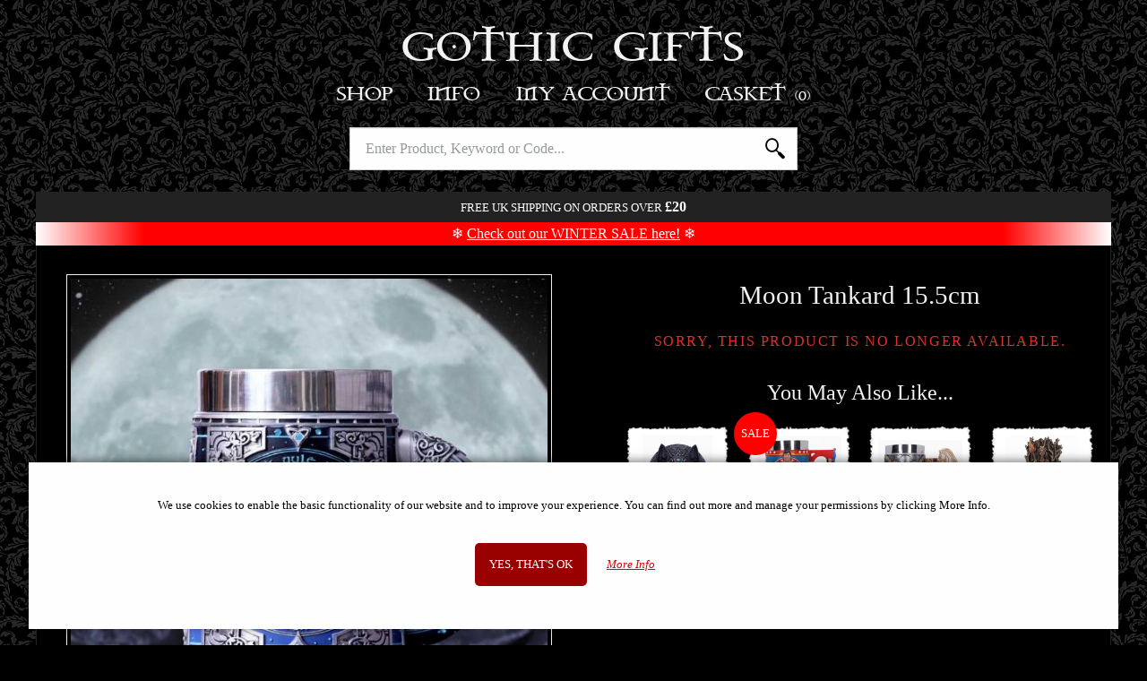

--- FILE ---
content_type: text/html; charset=UTF-8
request_url: https://www.gothic-gifts.com/products/moon-guide-tankard-155cm
body_size: 6626
content:
<!DOCTYPE html>
<html class="no-js" lang="en">
	<head>
		<meta charset="utf-8">
		<title>Moon Tankard 15.5cm | Gothic Gifts</title>
		<meta name="description" content="Detailed Tankard featuring all the phases of the moon. Removable stainless steel inner cup. Weighty and solid tankard. Nicely boxed. Designed by Nemesis Now....">		
		<meta name="viewport" content="width=device-width, initial-scale=1">
		<link rel="preload" href="https://static.b-bro.net/fonts/icomoon.ttf" as="font" type="font/ttf" crossorigin>
		<link rel="stylesheet" href="https://www.gothic-gifts.com/css/swlo83.css">
		
		<link rel="apple-touch-icon" sizes="180x180" href="https://www.gothic-gifts.com/apple-touch-icon.png">
		<link rel="icon" type="image/png" sizes="32x32" href="https://www.gothic-gifts.com/favicon-32x32.png">
		<link rel="icon" type="image/png" sizes="16x16" href="https://www.gothic-gifts.com/favicon-16x16.png">
		<link rel="manifest" href="https://www.gothic-gifts.com/manifest.json">
		<meta name="theme-color" content="#ffffff">
		<link rel="canonical" href="https://www.gothic-gifts.com/products/moon-guide-tankard-155cm">				<script>document.documentElement.className='js';</script>
		<script async src="https://www.googletagmanager.com/gtag/js?id=AW-1042528310"></script>
		<script>window.dataLayer=window.dataLayer||[];function gtag(){dataLayer.push(arguments);}
				gtag('consent', 'default', {'ad_storage': 'denied',  'analytics_storage': 'denied','ad_user_data': 'denied','ad_personalization': 'denied','wait_for_update': 1000});
		gtag('js',new Date());gtag('config','AW-1042528310', {'allow_enhanced_conversions':true});</script>
		<script src="https://www.gothic-gifts.com/js/swlo83.js" defer></script>
				<script>(function(w,d,t,r,u){var f,n,i;w[u]=w[u]||[],f=function(){var o={ti:"85056935", enableAutoSpaTracking: true};o.q=w[u],w[u]=new UET(o),w[u].push("pageLoad")},n=d.createElement(t),n.src=r,n.async=1,n.onload=n.onreadystatechange=function(){var s=this.readyState;s&&s!=="loaded"&&s!=="complete"||(f(),n.onload=n.onreadystatechange=null)},i=d.getElementsByTagName(t)[0],i.parentNode.insertBefore(n,i)})(window,document,"script","//bat.bing.com/bat.js","uetq");</script>
							</head>
	
	<body>
		<div class="header">
						<div class="header_logo-container"><a class="logo" href="https://www.gothic-gifts.com/">Gothic Gifts </a></div>
				<nav id="js-menu" class="menu">
					<div class="m-menu">
						<a class="m-menu_item m-menu_ham icon-menu" href="#"></a>
						<a class="m-menu_item m-menu_dum"> </a>
						<div class="m-menu_item m-menu_title"><a href="https://www.gothic-gifts.com/">Gothic Gifts </a></div>
						<a class="m-menu_item m-menu_search icon-search" id="js-search-link" href="#"></a>
						<a href="https://www.gothic-gifts.com/basket" class="m-menu_item m-menu_basket icon-shopping-bag"><span id="js-basket-qty"></span></a>
					</div>
					<ul class="menu_buttons">
						<li class="menu_button menu_button--active">
							<a class="menu_button_link" href="#">Shop</a>
							<ul class="menu_mega menu_hierarchy">
								<li><a class="menu_mega_link" href="https://www.gothic-gifts.com/best-sellers">Best Sellers</a></li><li><a class="menu_mega_link" href="https://www.gothic-gifts.com/mega-sale" style="color: red;">Mega Sale</a></li><li><a class="menu_mega_link" href="https://www.gothic-gifts.com/new">New</a></li><li><a class="menu_mega_link" href="https://www.gothic-gifts.com/incoming">Incoming</a></li><li class="has-submenu" data-subid="116"><a class="menu_mega_link" href="https://www.gothic-gifts.com/gift-ideas">Gift Ideas</a><ul><li><a class="menu_mega_link" href="https://www.gothic-gifts.com/gift-ideas/for-her">For Her</a></li><li><a class="menu_mega_link" href="https://www.gothic-gifts.com/gift-ideas/for-him">For Him</a></li></ul></li><li class="has-submenu" data-subid="5030"><a class="menu_mega_link" href="https://www.gothic-gifts.com/gothic">Gothic</a><ul><li><a class="menu_mega_link" href="https://www.gothic-gifts.com/gothic/gothic-figurines">Gothic Figurines</a></li><li><a class="menu_mega_link" href="https://www.gothic-gifts.com/gothic/gothic-girl-figurines">Gothic Girl Figurines</a></li><li><a class="menu_mega_link" href="https://www.gothic-gifts.com/gothic/raven-figurines">Raven Figurines</a></li><li><a class="menu_mega_link" href="https://www.gothic-gifts.com/cult-cuties">Cult Cuties</a></li><li><a class="menu_mega_link" href="https://www.gothic-gifts.com/cosplay-girls">Cosplay Girls</a></li></ul></li><li class="has-submenu" data-subid="5031"><a class="menu_mega_link" href="https://www.gothic-gifts.com/witches">Witchcraft</a><ul><li><a class="menu_mega_link" href="https://www.gothic-gifts.com/witches/witch-figurines">Witchcraft Figurines</a></li><li><a class="menu_mega_link" href="https://www.gothic-gifts.com/witches/witch-cats">Witch Cats</a></li><li><a class="menu_mega_link" href="https://www.gothic-gifts.com/tarot-cards">Tarot Cards</a></li></ul></li><li class="has-submenu" data-subid="112"><a class="menu_mega_link" href="https://www.gothic-gifts.com/fairies">Fairies</a><ul><li><a class="menu_mega_link" href="https://www.gothic-gifts.com/fairies/fairy-figurines">Fairy Figurines</a></li><li><a class="menu_mega_link" href="https://www.gothic-gifts.com/fairies/large-fairy-statues">Large Fairy Statues</a></li></ul></li><li class="has-submenu" data-subid="5032"><a class="menu_mega_link" href="https://www.gothic-gifts.com/angels">Angels</a><ul><li><a class="menu_mega_link" href="https://www.gothic-gifts.com/angels/angel-figurines">Angel Figurines</a></li><li><a class="menu_mega_link" href="https://www.gothic-gifts.com/angels/fallen-angel-figurines">Fallen Angel Figurines</a></li></ul></li><li class="has-submenu" data-subid="108"><a class="menu_mega_link" href="https://www.gothic-gifts.com/dragons">Dragons</a><ul><li><a class="menu_mega_link" href="https://www.gothic-gifts.com/dragons/dragon-figurines">Dragon Figurines</a></li><li><a class="menu_mega_link" href="https://www.gothic-gifts.com/dragons/dragon-gifts">Dragon Gifts</a></li></ul></li><li class="has-submenu" data-subid="4254"><a class="menu_mega_link" href="https://www.gothic-gifts.com/skeletons-and-undead">Skeletons &amp; Undead</a><ul><li><a class="menu_mega_link" href="https://www.gothic-gifts.com/skeletons-and-undead/skull-ornaments">Skull Ornaments</a></li><li><a class="menu_mega_link" href="https://www.gothic-gifts.com/skeletons-and-undead/skeleton-gifts">Skeleton Gifts</a></li><li><a class="menu_mega_link" href="https://www.gothic-gifts.com/skeletons-and-undead/grim-reaper-gifts">Grim Reaper Gifts</a></li><li><a class="menu_mega_link" href="https://www.gothic-gifts.com/skeletons-and-undead/zombie-gifts">Zombie Gifts</a></li><li><a class="menu_mega_link" href="https://www.gothic-gifts.com/skeletons-and-undead/bikers">Bikers</a></li></ul></li><li class="has-submenu" data-subid="143"><a class="menu_mega_link" href="https://www.gothic-gifts.com/spiritual">Spiritual</a><ul><li><a class="menu_mega_link" href="https://www.gothic-gifts.com/mother-earth">Mother Earth</a></li><li><a class="menu_mega_link" href="https://www.gothic-gifts.com/owls">Owl Ornaments</a></li><li><a class="menu_mega_link" href="https://www.gothic-gifts.com/spiritual/wolves">Wolves</a></li><li><a class="menu_mega_link" href="https://www.gothic-gifts.com/spiritual/buddha-ornaments">Buddha Ornaments</a></li><li><a class="menu_mega_link" href="https://www.gothic-gifts.com/spiritual/spiritual-ornaments">Spiritual Ornaments</a></li><li><a class="menu_mega_link" href="https://www.gothic-gifts.com/spiritual/hare-gifts">Hare Gifts</a></li><li><a class="menu_mega_link" href="https://www.gothic-gifts.com/spiritual/unicorns">Unicorns</a></li></ul></li><li><a class="menu_mega_link" href="https://www.gothic-gifts.com/steampunk-gifts">Steampunk Gifts</a></li><li class="has-submenu" data-subid="5025"><a class="menu_mega_link" href="https://www.gothic-gifts.com/historical">Historical</a><ul><li><a class="menu_mega_link" href="https://www.gothic-gifts.com/historical/samurai-figurines">Samurai Figurines</a></li><li><a class="menu_mega_link" href="https://www.gothic-gifts.com/historical/egyptian-figurines">Egyptian Figurines</a></li><li class="has-submenu-show"><a class="menu_mega_link" href="https://www.gothic-gifts.com/historical/medieval-gifts">Medieval Gifts</a><ul><li><a class="menu_mega_link" href="https://www.gothic-gifts.com/historical/medieval-gifts/knight-figurines-and-gifts">Knights</a></li><li><a class="menu_mega_link" href="https://www.gothic-gifts.com/historical/medieval-gifts/pewter-knight-figurines">Pewter Knights</a></li></ul></li><li><a class="menu_mega_link" href="https://www.gothic-gifts.com/norse-mythology">Norse Mythology</a></li><li><a class="menu_mega_link" href="https://www.gothic-gifts.com/miniatures">Miniatures</a></li></ul></li><li class="has-submenu" data-subid="5037"><a class="menu_mega_link" href="https://www.gothic-gifts.com/music-and-tv">Music &amp; TV</a><ul><li><a class="menu_mega_link" href="https://www.gothic-gifts.com/film-and-tv">Film Tv And Video Games</a></li><li><a class="menu_mega_link" href="https://www.gothic-gifts.com/music-and-tv/rock-and-metal-bands">Rock & Metal Bands</a></li><li><a class="menu_mega_link" href="https://www.gothic-gifts.com/marvel-and-dc">Marvel & Dc</a></li><li><a class="menu_mega_link" href="https://www.gothic-gifts.com/terminator">Terminator</a></li><li><a class="menu_mega_link" href="https://www.gothic-gifts.com/music-and-tv/game-of-thrones">Game of Thrones</a></li><li><a class="menu_mega_link" href="https://www.gothic-gifts.com/harry-potter">Harry Potter</a></li><li><a class="menu_mega_link" href="https://www.gothic-gifts.com/lord-of-the-rings">Lord Of The Rings</a></li></ul></li><li><a class="menu_mega_link" href="https://www.gothic-gifts.com/journals-and-notebooks">Journals & Notebooks</a></li><li class="has-submenu" data-subid="4989"><a class="menu_mega_link" href="https://www.gothic-gifts.com/jewellery">Jewellery</a><ul><li><a class="menu_mega_link" href="https://www.gothic-gifts.com/jewellery/pendants-and-necklaces">Pendants & Necklaces</a></li><li><a class="menu_mega_link" href="https://www.gothic-gifts.com/jewellery/trinket-and-jewellery-boxes">Trinket & Jewellery Boxes</a></li></ul></li><li class="has-submenu" data-subid="4986"><a class="menu_mega_link" href="https://www.gothic-gifts.com/clothing-and-accessories">Clothing &amp; Accessories</a><ul><li><a class="menu_mega_link" href="https://www.gothic-gifts.com/bags">Bags</a></li><li><a class="menu_mega_link" href="https://www.gothic-gifts.com/clothing-and-accessories/purses-and-wallets">Purses & Wallets</a></li><li><a class="menu_mega_link" href="https://www.gothic-gifts.com/clothing-and-accessories/t-shirts">T Shirts</a></li></ul></li><li class="has-submenu" data-subid="4927"><a class="menu_mega_link" href="https://www.gothic-gifts.com/artists">Artists</a><ul><li class="has-submenu-show"><a class="menu_mega_link" href="https://www.gothic-gifts.com/artists/anne-stokes">Anne Stokes</a><ul><li><a class="menu_mega_link" href="https://www.gothic-gifts.com/artists/anne-stokes/figurines-and-gifts">Figurines &amp; Gifts</a></li><li><a class="menu_mega_link" href="https://www.gothic-gifts.com/artists/anne-stokes/bags-and-cushions">T Shirts And Bags And Throws</a></li><li><a class="menu_mega_link" href="https://www.gothic-gifts.com/artists/anne-stokes/purses">Purses</a></li></ul></li><li><a class="menu_mega_link" href="https://www.gothic-gifts.com/artists/alchemy-gothic">Alchemy Gothic</a></li><li><a class="menu_mega_link" href="https://www.gothic-gifts.com/artists/lisa-parker">Lisa Parker</a></li><li><a class="menu_mega_link" href="https://www.gothic-gifts.com/artists/james-ryman">James Ryman</a></li><li><a class="menu_mega_link" href="https://www.gothic-gifts.com/artists/selina-fenech">Selina Fenech</a></li><li><a class="menu_mega_link" href="https://www.gothic-gifts.com/more-designers">More Designers</a></li></ul></li><li class="has-submenu" data-subid="4988"><a class="menu_mega_link" href="https://www.gothic-gifts.com/homeware">Homeware</a><ul><li><a class="menu_mega_link" href="https://www.gothic-gifts.com/homeware/cushions-and-throws">Cushions &amp; Throws</a></li><li><a class="menu_mega_link" href="https://www.gothic-gifts.com/homeware/clocks-and-calenders">Clocks</a></li><li><a class="menu_mega_link" href="https://www.gothic-gifts.com/homeware/tankards-and-goblets">Tankards And Goblets</a></li><li><a class="menu_mega_link" href="https://www.gothic-gifts.com/homeware/candle-and-incense-holders">Candle & Incense Holders</a></li><li><a class="menu_mega_link" href="https://www.gothic-gifts.com/homeware/wall-plaques">Wall Plaques</a></li><li><a class="menu_mega_link" href="https://www.gothic-gifts.com/homeware/pewterware">Pewterware</a></li><li><a class="menu_mega_link" href="https://www.gothic-gifts.com/bookends">Bookends</a></li><li><a class="menu_mega_link" href="https://www.gothic-gifts.com/bugles-and-drinking-horns">Bugles & Drinking Horns</a></li><li><a class="menu_mega_link" href="https://www.gothic-gifts.com/homeware/steel-plaques">Steel Plaques</a></li></ul></li><li class="has-submenu" data-subid="8134"><a class="menu_mega_link" href="https://www.gothic-gifts.com/comic-store">Comic Store</a><ul><li><a class="menu_mega_link" href="https://www.gothic-gifts.com/comics-mega-sale" style="color: red;">Comics Mega Sale</a></li><li><a class="menu_mega_link" href="https://www.gothic-gifts.com/popular-comics">Popular Comics</a></li><li><a class="menu_mega_link" href="https://www.gothic-gifts.com/horror-comics">Horror Comics</a></li><li><a class="menu_mega_link" href="https://www.gothic-gifts.com/d-c-comics">D.c. Comics</a></li><li><a class="menu_mega_link" href="https://www.gothic-gifts.com/walking-dead-deluxe-comics">Walking Dead Comics</a></li><li><a class="menu_mega_link" href="https://www.gothic-gifts.com/dune-comics">Dune Comics</a></li><li><a class="menu_mega_link" href="https://www.gothic-gifts.com/brzrkr-berzerker">Brzrkr (Berzerker)</a></li><li><a class="menu_mega_link" href="https://www.gothic-gifts.com/cyberpunk-comics">Cyberpunk Comics</a></li><li><a class="menu_mega_link" href="https://www.gothic-gifts.com/alien-comics">Alien Comics</a></li><li><a class="menu_mega_link" href="https://www.gothic-gifts.com/ghost-rider">Ghost Rider</a></li><li><a class="menu_mega_link" href="https://www.gothic-gifts.com/batman-comics">Batman Comics</a></li><li><a class="menu_mega_link" href="https://www.gothic-gifts.com/omnibus-editions">Omnibus Editions</a></li><li><a class="menu_mega_link" href="https://www.gothic-gifts.com/marvel-epic-collections">Marvel Epic Collections</a></li><li><a class="menu_mega_link" href="https://www.gothic-gifts.com/graphic-novels">Graphic Novels</a></li><li><a class="menu_mega_link" href="https://www.gothic-gifts.com/zenescope-comics">Zenescope Comics</a></li><li><a class="menu_mega_link" href="https://www.gothic-gifts.com/video-game-comics">Video Game Comics</a></li><li><a class="menu_mega_link" href="https://www.gothic-gifts.com/spider-man-comics">Spider Man Comics</a></li><li><a class="menu_mega_link" href="https://www.gothic-gifts.com/x-men-comics">X-Men Comics</a></li><li><a class="menu_mega_link" href="https://www.gothic-gifts.com/thor-and-conan-comics">Conan Comics</a></li><li><a class="menu_mega_link" href="https://www.gothic-gifts.com/star-wars-comics">Star Wars Comics</a></li><li><a class="menu_mega_link" href="https://www.gothic-gifts.com/dynamite-comics">Dynamite Comics</a></li><li><a class="menu_mega_link" href="https://www.gothic-gifts.com/lady-death-comics">Lady Death Comics</a></li><li><a class="menu_mega_link" href="https://www.gothic-gifts.com/signed-comics-and-limited-editions">Signed Comics And Limited Editions</a></li><li><a class="menu_mega_link" href="https://www.gothic-gifts.com/pre-owned-comics">Pre-Owned Comics</a></li></ul></li><li class="has-submenu" data-subid="4320"><a class="menu_mega_link" href="https://www.gothic-gifts.com/toys-and-games">Toys &amp; Games</a><ul><li><a class="menu_mega_link" href="https://www.gothic-gifts.com/toys-and-games/fantasy-chess-sets">Fantasy Chess Sets</a></li><li><a class="menu_mega_link" href="https://www.gothic-gifts.com/collectables">Collectables</a></li></ul></li><li class="has-submenu" data-subid="8171"><a class="menu_mega_link" href="https://www.gothic-gifts.com/nemesis-now">Nemesis Now</a><ul><li><a class="menu_mega_link" href="https://www.gothic-gifts.com/figurines">Figurines</a></li><li><a class="menu_mega_link" href="https://www.gothic-gifts.com/giftware">Giftware</a></li></ul></li><li><a class="menu_mega_link" href="https://www.gothic-gifts.com/gift-cards">Gift Cards</a></li>							</ul>
						</li
						><li class="menu_button">
							<a class="menu_button_link" href="#">Info</a>
							<ul class="menu_mega">
								<li><a class="menu_mega_link" href="https://www.gothic-gifts.com/about-us">About Us</a></li>								
								
								<li><a class="menu_mega_link" href="https://www.gothic-gifts.com/offers"><strong>Current Offers</strong></a></li>
								<li><a class="menu_mega_link" href="https://www.gothic-gifts.com/information">Information</a></li>
								<li><a class="menu_mega_link" href="https://www.gothic-gifts.com/cookies">Cookie Policy</a></li>
								<li><a class="menu_mega_link" href="https://www.gothic-gifts.com/privacy-policy">Privacy Policy</a></li>
								<li><a class="menu_mega_link" href="https://www.gothic-gifts.com/faq">FAQ</a></li>
								<li><a class="menu_mega_link" href="https://www.gothic-gifts.com/testimonials">Testimonials</a></li>
								<li><a class="menu_mega_link" href="https://www.gothic-gifts.com/contact">Contact Us</a></li>
							
															</ul>
						</li
						><li class="menu_button">
							<a class="menu_button_link" href="#">My Account</a>
							<ul class="menu_mega">
																	<li><a class="menu_mega_link" href="https://www.gothic-gifts.com/account/login"><strong>Log in</strong></a></li>
<li><a class="menu_mega_link" href="https://www.gothic-gifts.com/account/register">Register</a></li>
															</ul>
						</li
						><li class="menu_button">
							<a class="menu_button_link menu_button_link--basket" href="https://www.gothic-gifts.com/basket">Basket															<span id="basket-qty" data-qty="0">(0)</span>
</a>
<div id="mini-basket-ajax" class="menu_mega menu_mega--basket">
	<div class="mini-basket">
			<div class="prod-mini-list mini-basket--empty">Your basket is empty.</div>
		<div class="mini-basket_footer">
		<div class="mini-basket_total">
			<div class="mini-basket_total_label">Basket Total:</div><div class="mini-basket_total_price">£0.00</div>
		</div>
		<a class="button" href="https://www.gothic-gifts.com/basket">View Basket</a>
	</div>
	
</div></div>

								
						</li>
					</ul>	
				</nav>
				<div id="js-search" class="search">
					<form class="search_form" action="https://www.gothic-gifts.com/search" method="get">
						<input type="text" class="search_input" name="term" value="" id="js-search-input" autocapitalize="none" autocomplete="off" placeholder="Enter Product, Keyword or Code...">
												<button class="search_submit"><span>Search</span></button>
					</form>
					<div id="js-suggestions" class="search_suggestions"></div>
				</div>
				<div class="header_alert">
											<span>Free UK shipping on orders over <b style="font-size:larger;">£20</b></span>
																				
																				<div style="font-size: larger; text-transform: initial; background-color: red; background: linear-gradient(to right, white 0%, red 10%, red 90%, white 100%); color: #fff; margin: .5rem 0 -.5rem 0; padding: .25rem 0;">
						❄️ <a href="https://www.gothic-gifts.com/mega-sale">Check out our WINTER SALE here!</a> ❄️
					</div>
										
										
				</div>
					</div>
				
		<div class="main-wrapper">
			<div id="js-cover">
				<div class="cover_loading"><div class="cssload-speeding-wheel"></div></div>
			</div>
			<div id="js-popup">
				<div class="popup_container">
				</div>
			</div>
			
			<div class="container container--main">
				<div id="product-gallery" class="gallery">
	<div class="gallery_frame">
		<div class="gallery_slides">
			<div class="gallery_slide"><img src="https://static.b-bro.net/img/600/5/moon-guide-tankard-155cm_7.jpg" width="600" height="600" alt="" data-bigimage="https://static.b-bro.net/img/1024/5/moon-guide-tankard-155cm_7.jpg" data-imageid="32885" loading="lazy"></div><div class="gallery_slide"><img src="https://static.b-bro.net/img/600/4/moon-guide-tankard-155cm_6.jpg" width="600" height="600" alt="" data-bigimage="https://static.b-bro.net/img/1024/4/moon-guide-tankard-155cm_6.jpg" data-imageid="32884" loading="lazy"></div><div class="gallery_slide"><img src="https://static.b-bro.net/img/600/9/moon-guide-tankard-155cm_1.jpg" width="600" height="600" alt="" data-bigimage="https://static.b-bro.net/img/1024/9/moon-guide-tankard-155cm_1.jpg" data-imageid="32879" loading="lazy"></div><div class="gallery_slide"><img src="https://static.b-bro.net/img/600/0/moon-guide-tankard-155cm_2.jpg" width="600" height="600" alt="" data-bigimage="https://static.b-bro.net/img/1024/0/moon-guide-tankard-155cm_2.jpg" data-imageid="32880" loading="lazy"></div><div class="gallery_slide"><img src="https://static.b-bro.net/img/600/1/moon-guide-tankard-155cm_3.jpg" width="600" height="600" alt="" data-bigimage="https://static.b-bro.net/img/1024/1/moon-guide-tankard-155cm_3.jpg" data-imageid="32881" loading="lazy"></div><div class="gallery_slide"><img src="https://static.b-bro.net/img/600/2/moon-guide-tankard-155cm_4.jpg" width="600" height="600" alt="" data-bigimage="https://static.b-bro.net/img/1024/2/moon-guide-tankard-155cm_4.jpg" data-imageid="32882" loading="lazy"></div><div class="gallery_slide"><img src="https://static.b-bro.net/img/600/3/moon-guide-tankard-155cm_5.jpg" width="600" height="600" alt="" data-bigimage="https://static.b-bro.net/img/1024/3/moon-guide-tankard-155cm_5.jpg" data-imageid="32883" loading="lazy"></div><div class="gallery_slide"><img src="https://static.b-bro.net/img/600/6/moon-guide-tankard-155cm_8.jpg" width="600" height="600" alt="" data-bigimage="https://static.b-bro.net/img/1200/6/moon-guide-tankard-155cm_8.jpg" data-imageid="32886" loading="lazy"></div>		</div>
		<div class="gallery_zoom">
			<div class="huge-image_close">X</div>
		</div>		
		<div class="gallery_arrows" >
			<div class="gallery_arrow gallery_arrow--left">&lt;</div>
			<div class="gallery_arrow gallery_arrow--right">&gt;</div>
		</div>
		<div class="gallery_loading"><div class="cssload-speeding-wheel"></div></div>
		
	</div>
	<div class="gallery_pagination" >
		<span class="gallery_pagination--active">&#8226;</span><span>&#8226;</span><span>&#8226;</span><span>&#8226;</span><span>&#8226;</span><span>&#8226;</span><span>&#8226;</span><span>&#8226;</span>	</div>
	<div class="magnify-icon">Tap image to enlarge...</div>
</div>

<div class="prod_main-details">
	<header>
		<h1>Moon Tankard 15.5cm</h1>
		
		
	</header>
	
		<p class="prod_price">
			
		</p>
	
	
	
	
				<p><span class="merken merken--error">Sorry, this product is no longer available.</span><br></p>
				<h2>You May Also Like...</h2>
				<ul class="prod-list prod-list--small">
	<li>
				<a class="prod-box " href="https://www.gothic-gifts.com/products/dark-gothic-magical-wolf-moon-wall-hanging-plaque">
					<div class="prod-box_img-container"><img src="https://static.b-bro.net/img/300/2/wolf-moon-30cm_B5240S0_1665667122_1.jpg" width="300" height="363" alt="Photo #1 of product B5240S0 - Dark Gothic Magical Wolf Moon Wall Hanging Plaque"  loading="lazy"><div class="prod-box_hover-img" style="background-image: url(https://static.b-bro.net/img/300/5/dark-gothic-magical-wolf-moon-wall-hanging-plaque2.jpg);"></div></div>
					<p class="prod-box_title">Dark Gothic Magical Wolf Moon Wall Hanging Plaque</p>
					<p class="prod-box_desc"></p><p class="prod-box_price">£51.95</p></a>
			</li><li>
				<a class="prod-box prod-box--sale" href="https://www.gothic-gifts.com/products/superman-man-of-steel-city-skyline-tankard-155cm">
					<div class="prod-box_img-container"><img src="https://static.b-bro.net/img/300/4/superman-man-of-steel-tankard-155cm_B6408X3_1695626910_1.jpg" width="300" height="294" alt="Photo #1 of product B6408X3 - Superman Man of Steel City Skyline Tankard 15.5cm"  loading="lazy"><div class="prod-box_hover-img" style="background-image: url(https://static.b-bro.net/img/300/9/superman-man-of-steel-city-skyline-tankard-cm.jpg);"></div></div>
					<p class="prod-box_title">Superman Man of Steel City Skyline Tankard 15.5cm</p>
					<p class="prod-box_desc"></p><p class="prod-box_price">£33.95<br><span class="was-price">(was <strike>£71.95</strike>)</span></p></a>
			</li><li>
				<a class="prod-box " href="https://www.gothic-gifts.com/products/lord-of-the-rings-collectible-rohan-tankard-155cm">
					<div class="prod-box_img-container"><img src="https://static.b-bro.net/img/300/9/lord-of-the-rings-rohan-tankard-155cm_B6457X3_1695626914_1.jpg" width="300" height="267" alt="Photo #1 of product B6457X3 - Lord Of The Rings Collectible Rohan Tankard 15.5cm"  loading="lazy"><div class="prod-box_hover-img" style="background-image: url(https://static.b-bro.net/img/300/0/lord-of-the-rings-collectible-rohan-tankard-cm.jpg);"></div></div>
					<p class="prod-box_title">Lord of the Rings Collectible Rohan Tankard 15.5cm</p>
					<p class="prod-box_desc"></p><p class="prod-box_price">£48.95</p></a>
			</li><li>
				<a class="prod-box " href="https://www.gothic-gifts.com/products/bronze-hecate-goddess-of-magic-and-witchcraft-figurine-21cm">
					<div class="prod-box_img-container"><img src="https://static.b-bro.net/img/300/5/bronze-hecate-goddess-of-magic-and-witchcraft-figurine-cm.jpg" width="300" height="348" alt=""  loading="lazy"><div class="prod-box_hover-img" style="background-image: url(https://static.b-bro.net/img/300/6/hecate-goddess-of-magic-and-witchcraft-21cm_D6110W2_1667989617_2.jpg);"></div></div>
					<p class="prod-box_title">Bronze Hecate Goddess of Magic and Witchcraft Figurine 21cm</p>
					<p class="prod-box_desc"></p><p class="prod-box_price">£42.95</p></a>
			</li><li>
				<a class="prod-box " href="https://www.gothic-gifts.com/products/hekate-bronze-mp-large-32cm">
					<div class="prod-box_img-container"><img src="https://static.b-bro.net/img/300/5/hekate-bronze-mp-large-cm.jpg" width="300" height="620" alt=""  loading="lazy"><div class="prod-box_hover-img" style="background-image: url(https://static.b-bro.net/img/300/5/hekate-bronze-mp-large-cm2.jpg);"></div></div>
					<p class="prod-box_title">Hekate Bronze Statue Large 32cm</p>
					<p class="prod-box_desc"></p><p class="prod-box_price">£89.95</p></a>
			</li><li>
				<a class="prod-box " href="https://www.gothic-gifts.com/products/woodland-beauty-tree-fairy-figurines-set-of-2-155cm">
					<div class="prod-box_img-container"><img src="https://static.b-bro.net/img/300/6/woodland-beauty-set-of-2-155cm_D6746A24_1716869561_1.jpg" width="300" height="281" alt="Photo #1 of product D6746A24 - Woodland Beauty Tree Fairy Figurines (set of 2) 15.5cm"  loading="lazy"><div class="prod-box_hover-img" style="background-image: url(https://static.b-bro.net/img/300/7/woodland-beauty-set-of-2-155cm_D6746A24_1716869561_2.jpg);"></div></div>
					<p class="prod-box_title">Woodland Beauty Tree Fairy Figurines (Set of 2) 15.5cm</p>
					<p class="prod-box_desc"></p><p class="prod-box_price">£19.95</p></a>
			</li><li>
				<a class="prod-box " href="https://www.gothic-gifts.com/products/witchcraft-skull">
					<div class="prod-box_img-container"><img src="https://static.b-bro.net/img/300/0/witchcraft-skull.jpg" width="300" height="300" alt="Photo of Witchcraft Skull"  loading="lazy"><div class="prod-box_hover-img" style="background-image: url(https://static.b-bro.net/img/300/6/witchcraft-skull-2.jpg);"></div></div>
					<p class="prod-box_title">Witchcraft Skull Ornament</p>
					<p class="prod-box_desc"></p><p class="prod-box_price">£34.50</p></a>
			</li><li>
				<a class="prod-box " href="https://www.gothic-gifts.com/products/aradia-the-wiccan-queen-of-witches-bronze-figurine-25cm">
					<div class="prod-box_img-container"><img src="https://static.b-bro.net/img/300/4/aradia-the-wiccan-queen-of-witches-bronze-figurine-cm7.jpg" width="300" height="444" alt=""  loading="lazy"><div class="prod-box_hover-img" style="background-image: url(https://static.b-bro.net/img/300/3/aradia-the-wiccan-queen-of-witches-25cm_D6000W2_1665130088_5.jpg);"></div></div>
					<p class="prod-box_title">Aradia the Wiccan Queen of Witches Bronze Figurine</p>
					<p class="prod-box_desc"></p><p class="prod-box_price">£59.95</p></a>
			</li></ul>
				
	
		
</div>
<div style="clear:both;"></div>	


</div>
			</div>
		</div>
		
		<footer class="container">
					<form name="nletter_sub" class="js_nletter" action="https://www.gothic-gifts.com/newsletter/signup"	method="POST">
				<label>
					<input type="email" class="nobs-text-input" placeholder="Enter Email..." name="nletter_sub[email]" size="30" required>
				</label>
				<label class="contactphone2">
					Telephone: <input type="text" class="nobs-text-input" name="fphone" value="">
				</label>
				<button type="submit" class="button" name="nletter_sub[button]" value="submit">Sign Up to Newsletter</button>
			</form>
				
						<div class="footer_table">
				<div class="footer_payment">
					<img src="https://static.b-bro.net/img/payment_methods.png" width="1017" height="85" loading="lazy" style="width:508.5px;" alt="">
				</div>
			</div>
						<div class="footer_table">
				<div class="footer_links">
					<a href="https://www.gothic-gifts.com/information">Information</a> <a href="https://www.gothic-gifts.com/faq">FAQS</a> <a href="https://www.gothic-gifts.com/contact">Contact Us</a> - <a href="mailto:info@gothic-gifts.com">info@gothic-gifts.com</a>
				</div>
				<div class="footer_copyright">
					&copy;2008 - 2026 Gothic Gifts - A trading name of Bosco Brothers Ltd.<br>
					Stroud Business Centre, Stonedale Road, Gloucestershire, GL10 3RQ, UK<br>
					Registered in England #07763379 - VAT No. GB 975 8176 63
				</div>
			</div>
		</footer>
			</body>
</html>
